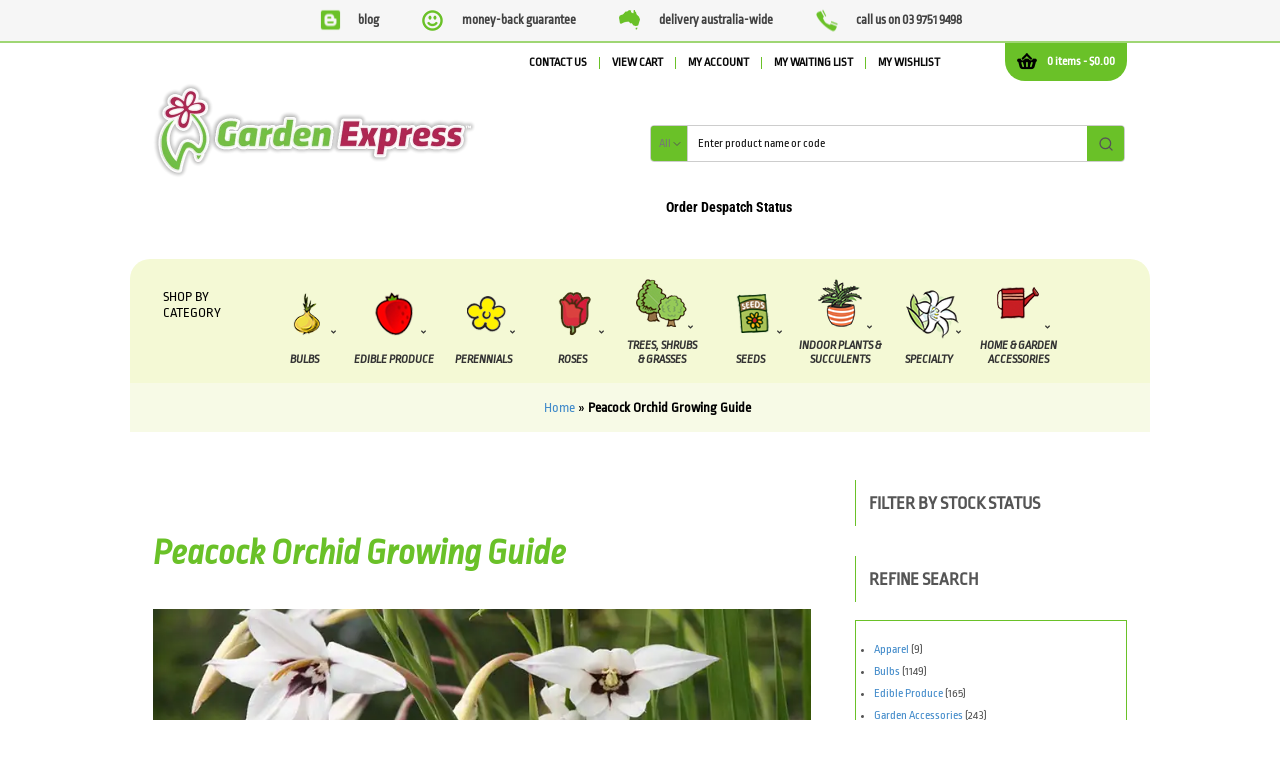

--- FILE ---
content_type: text/css
request_url: https://www.gardenexpress.com.au/wp-content/cache/min/1/wp-content/uploads/omgf/omgf-stylesheet-65/omgf-stylesheet-65.css?ver=1767679250
body_size: 1644
content:
@font-face{font-family:'Ropa Sans';font-style:italic;font-weight:400;font-display:swap;src:url(//www.gardenexpress.com.au/wp-content/uploads/omgf/omgf-stylesheet-65/ropa-sans-italic-latin-ext-400.woff2?ver=1766967792)format('woff2');unicode-range:U+0100-02BA,U+02BD-02C5,U+02C7-02CC,U+02CE-02D7,U+02DD-02FF,U+0304,U+0308,U+0329,U+1D00-1DBF,U+1E00-1E9F,U+1EF2-1EFF,U+2020,U+20A0-20AB,U+20AD-20C0,U+2113,U+2C60-2C7F,U+A720-A7FF}@font-face{font-family:'Ropa Sans';font-style:italic;font-weight:400;font-display:swap;src:url(//www.gardenexpress.com.au/wp-content/uploads/omgf/omgf-stylesheet-65/ropa-sans-italic-latin-400.woff2?ver=1766967792)format('woff2');unicode-range:U+0000-00FF,U+0131,U+0152-0153,U+02BB-02BC,U+02C6,U+02DA,U+02DC,U+0304,U+0308,U+0329,U+2000-206F,U+20AC,U+2122,U+2191,U+2193,U+2212,U+2215,U+FEFF,U+FFFD}@font-face{font-family:'Ropa Sans';font-style:normal;font-weight:400;font-display:swap;src:url(//www.gardenexpress.com.au/wp-content/uploads/omgf/omgf-stylesheet-65/ropa-sans-normal-latin-ext-400.woff2?ver=1766967792)format('woff2');unicode-range:U+0100-02BA,U+02BD-02C5,U+02C7-02CC,U+02CE-02D7,U+02DD-02FF,U+0304,U+0308,U+0329,U+1D00-1DBF,U+1E00-1E9F,U+1EF2-1EFF,U+2020,U+20A0-20AB,U+20AD-20C0,U+2113,U+2C60-2C7F,U+A720-A7FF}@font-face{font-family:'Ropa Sans';font-style:normal;font-weight:400;font-display:swap;src:url(//www.gardenexpress.com.au/wp-content/uploads/omgf/omgf-stylesheet-65/ropa-sans-normal-latin-400.woff2?ver=1766967792)format('woff2');unicode-range:U+0000-00FF,U+0131,U+0152-0153,U+02BB-02BC,U+02C6,U+02DA,U+02DC,U+0304,U+0308,U+0329,U+2000-206F,U+20AC,U+2122,U+2191,U+2193,U+2212,U+2215,U+FEFF,U+FFFD}

--- FILE ---
content_type: text/css
request_url: https://www.gardenexpress.com.au/wp-content/cache/min/1/wp-content/plugins/free-gifts-for-woocommerce/assets/css/frontend.css?ver=1767679250
body_size: 8076
content:
.fgf_pagination{cursor:pointer}.fgf_gift_products_wrapper span.fgf_disable_links{opacity:.5;cursor:not-allowed}.fgf_gift_products_wrapper span.fgf_disable_links a{pointer-events:none;cursor:default;text-decoration:none}.fgf_gift_products_table td img{height:auto;width:32px}.fgf-carousel-gift-product-price{text-align:center;margin-bottom:15px}.fgf-carousel-gift-product-price span{display:inline!important}.fgf_hide{display:none}#lightcase-content{border-radius:10px}.fgf-progress-bar-wrapper{float:left;width:100%;margin:5px 0;display:block}.fgf-progress-bar-wrapper p.fgf-progress-bar-heading-label{font-size:22px;width:100%;display:block;color:#000;margin-bottom:10px}.fgf-progress-bar-above-details-wrapper,.fgf-progress-bar-below-details-wrapper{display:table;width:100%;margin:10px 0}.fgf-progress-bar-start,.fgf-progress-bar-end{width:auto;padding:0;margin:0;color:#666;font-size:16px}.fgf-progress-bar-start{float:left}.fgf-progress-bar-end{float:right}.fgf-progress-bar-outer-wrapper{height:15px;border-radius:5px;position:relative;overflow:hidden;width:100%;padding:0;margin:10px 0;background:#f3efe6}.fgf-progress-bar-outer-wrapper span{display:block;height:100%}.fgf-progress-bar-outer-wrapper span.fgf-progress-bar-fill{background:#03dfb6;-webkit-animation:currentpledgebar 2s ease-in-out;-webkit-animation-fill-mode:both;-moz-animation:currentpledgebar 2s ease-in-out;animation-fill-mode:none;-moz-animation-fill-mode:both}.fgf-notice{padding:15px!important}.fgf-notice:before{content:' '!important}.fgf-notice-content-wrapper{display:table}.fgf-notice-content-wrapper .fgf-notice-icon{padding:5px;display:table-cell;vertical-align:middle}.fgf-notice-content-wrapper .fgf-notice-content{display:table-cell;vertical-align:middle}.fgf-notice-content-wrapper .fgf-notice-content p{margin:0!important}.fgf-notice-content-wrapper .fgf-notice-icon img{width:16px;height:auto}.fgf-dropdown-wrapper{position:relative;float:left;width:70%}.fgf-dropdown-wrapper .fgf-dropdown-default-option-wrapper{border-radius:2px;border:solid 1px #ccc;position:relative;cursor:pointer;background:rgb(238,238,238)}.fgf-dropdown-option-selected{color:#000;display:block;font-weight:700;overflow:hidden;padding:10px;cursor:pointer}.fgf-dropdown-product-image{float:left;margin-right:15px;margin-left:5px}.fgf-pointer-down{border:solid 5px transparent;border-top-width:5px;border-top-style:solid;border-top-color:transparent;border-top:solid 5px #000}.fgf-pointer{width:0;height:0;position:absolute;right:10px;top:50%;margin-top:-3px}ul.fgf-dropdown-options-wrapper{border:solid 1px #ccc;padding:0!important;width:100%;border-top:none;list-style:none;box-shadow:0 1px 5px #ddd;display:none;position:absolute;z-index:2000;margin:0!important;box-sizing:border-box;padding:0;background:#fff;overflow:auto;-webkit-transition:all 0.25s ease-in-out;-moz-transition:all 0.25s ease-in-out;-o-transition:all 0.25s ease-in-out;-ms-transition:all 0.25s ease-in-out}ul.fgf-dropdown-options-wrapper li{margin:0px!important;list-style:none!important}ul.fgf-dropdown-options-wrapper li:hover,ul.fgf-dropdown-options-wrapper li a:hover{background:rgb(238,238,238)}ul li a.fgf-dropdown-option{text-decoration:none;display:block;font-weight:700;overflow:hidden;padding:10px;background:#fff;box-sizing:border-box;border-bottom:solid 1px #ddd;cursor:pointer;margin:0!important}.fgf-dropdown-wrapper img{width:32px;height:auto}.fgf-dropdown-wrapper label{font-size:14px;color:#000;float:left;margin-top:7px;cursor:pointer}.fgf-add-gift-product{background-color:#eee;border-color:#eee;color:#333;border-radius:0;cursor:pointer;padding:.6180469716em 1.41575em;text-decoration:none;font-weight:600;text-shadow:none;display:inline-block;-webkit-appearance:none;margin-left:15px!important}.fgf-grid-gift-products-wrapper,.fgf-grid-gift-products-content{float:left;width:100%}.fgf-grid-gift-products-items-dc-6{display:grid;grid-template-columns:16% 16% 16% 16% 16% 16%;column-gap:1em}.fgf-grid-gift-products-items-dc-5{display:grid;grid-template-columns:20% 20% 20% 20% 20%;column-gap:1em}.fgf-grid-gift-products-items-dc-4{display:grid;grid-template-columns:24% 24% 24% 24%;column-gap:1em}.fgf-grid-gift-products-items-dc-3{display:grid;grid-template-columns:33% 33% 33%;column-gap:1em}.fgf-grid-gift-products-items-dc-2{display:grid;grid-template-columns:45% 45%;column-gap:1em}.fgf-grid-gift-products-items-dc-1{display:grid;grid-template-columns:70%;column-gap:1em}.fgf-gift-products-grid-items .fgf-gift-products-grid-item{display:flex;flex-direction:column;border:1px solid #f1f1f1;border-radius:5px;box-shadow:0 2px 4px 0 rgba(0,0,0,.2),0 3px 10px 0 rgba(0,0,0,.19);padding:10px;margin-bottom:15px;text-align:center}.fgf-gift-products-grid-items .fgf-gift-products-grid-item .fgf-product-image,.fgf-gift-products-grid-items .fgf-gift-products-grid-item .fgf-product-image img{width:100%!important;height:auto!important}.fgf-gift-products-grid-items .fgf-gift-products-grid-item h5{flex-grow:1}.fgf-gift-products-grid-items .fgf-gift-products-grid-item .fgf-gift-product-add-to-cart-actions span{display:inline-block;margin-bottom:10px}.fgf-gift-products-grid-footer nav{float:none;padding:0;margin-bottom:0;border:0;clear:none;text-align:center}.fgf-gift-products-grid-footer nav ul{margin:0;list-style:none;border:none!important}.fgf-gift-products-grid-footer nav ul li{display:inline-block;margin:0}.fgf-gift-products-grid-footer nav ul li span{display:inline-block;padding:10px;margin-right:3px;color:#43454b;background:#f7f7f7;border:none;text-decoration:none;cursor:pointer}@media screen and (max-width:768px){.fgf-frontend-table{border:1px solid #f1f1f1}.fgf-frontend-table tbody tr{display:block}.fgf-frontend-table thead{display:none}.fgf-frontend-table tr td::before{float:left;content:attr(data-title) ": ";font-weight:700}.fgf-frontend-table tfoot tr td{border:none;text-align:center!important}.fgf-frontend-table tfoot tr td nav{float:none}.fgf-frontend-table tfoot tr td::before{float:left;content:" "}.fgf-frontend-table tr td{display:block;border-right:0;border-bottom:1px solid #f1f1f1;text-align:right!important}.fgf-frontend-table tbody td button{float:none}.fgf-dropdown-wrapper{position:relative;float:left;width:100%}.fgf-add-gift-product{background-color:#eee;border-color:#eee;color:#333;border-radius:0;cursor:pointer;padding:.6180469716em 1.41575em;text-decoration:none;font-weight:600;text-shadow:none;display:inline-block;-webkit-appearance:none;margin:15px 0 15px 0}.fgf-grid-gift-products-items-tc-6{display:grid;grid-template-columns:16% 16% 16% 16% 16% 16%;column-gap:1em}.fgf-grid-gift-products-items-tc-5{display:grid;grid-template-columns:20% 20% 20% 20% 20%;column-gap:1em}.fgf-grid-gift-products-items-tc-4{display:grid;grid-template-columns:24% 24% 24% 24%;column-gap:1em}.fgf-grid-gift-products-items-tc-3{display:grid;grid-template-columns:33% 33% 33%;column-gap:1em}.fgf-grid-gift-products-items-tc-2{display:grid;grid-template-columns:45% 45%;column-gap:1em}.fgf-grid-gift-products-items-tc-1{display:grid;grid-template-columns:70%;column-gap:1em}}@media only screen and (max-width:640px){.fgf-popup-gift-products-wrapper{float:left;max-height:300px;overflow-y:scroll;background:#fff;padding:5px;width:100%;border-radius:5px}.fgf_gift_products_wrapper h3,.fgf_gift_products_wrapper table td,.fgf_gift_products_wrapper h5{text-shadow:none!important}.fgf_gift_products_wrapper h3,.fgf_gift_products_wrapper h5{color:#333!important}}@media only screen and (max-width:480px){.fgf-grid-gift-products-items-mc-6{display:grid;grid-template-columns:16% 16% 16% 16% 16% 16%;column-gap:1em}.fgf-grid-gift-products-items-mc-5{display:grid;grid-template-columns:20% 20% 20% 20% 20%;column-gap:1em}.fgf-grid-gift-products-items-mc-4{display:grid;grid-template-columns:24% 24% 24% 24%;column-gap:1em}.fgf-grid-gift-products-items-mc-3{display:grid;grid-template-columns:33% 33% 33%;column-gap:1em}.fgf-grid-gift-products-items-mc-2{display:grid;grid-template-columns:45% 45%;column-gap:1em}.fgf-grid-gift-products-items-mc-1{display:grid;grid-template-columns:70%;column-gap:1em}}

--- FILE ---
content_type: text/css
request_url: https://www.gardenexpress.com.au/wp-content/cache/min/1/wp-content/themes/canvas/includes/integrations/woocommerce/css/woocommerce.css?ver=1767679250
body_size: 21815
content:
.fa,ul.products li.product a.button.loading:after,ul.products li.product a.button.added:after,.woocommerce .summary a.reset_variations:before,.woocommerce_message:before,.woocommerce_info:before,.woocommerce_error:before,.woocommerce-message:before,.woocommerce-info:before,.woocommerce-error:before,.stock.out-of-stock:before,.stock.in-stock:before,.cart-collaterals .shipping_calculator h2 a:before{display:inline-block;font-family:FontAwesome;font-style:normal;font-weight:400;line-height:1;-webkit-font-smoothing:antialiased;-moz-osx-font-smoothing:grayscale}.fa-fw,ul.products li.product a.button.loading:after,ul.products li.product a.button.added:after,.woocommerce .summary a.reset_variations:before,.woocommerce_message:before,.woocommerce_info:before,.woocommerce_error:before,.woocommerce-message:before,.woocommerce-info:before,.woocommerce-error:before,.stock.out-of-stock:before,.stock.in-stock:before,.cart-collaterals .shipping_calculator h2 a:before{width:1.28571em;text-align:center}#navigation .cart{margin-right:0}#navigation .cart.no-rss-link{margin-right:0}#navigation .cart.no-rss-link li{border:0}select,img{max-width:100%}.form-row label{display:block}.form-row .input-text,.form-row select{width:100%;*width:90%;-webkit-box-sizing:border-box;-moz-box-sizing:border-box;box-sizing:border-box}.form-row input[type=checkbox]{float:left}.form-row.woocommerce-validated .input-text,.form-row.woocommerce-validated .chzn-single{border-color:#080}.form-row.woocommerce-invalid .input-text,.form-row.woocommerce-invalid .chzn-single{border-color:#c00}.page header.title{overflow:hidden;zoom:1;font-size:1em}.page header.title h1,.page header.title h2,.page header.title h3,.page header.title h4,.page header.title h5{float:left}.page header.title a.edit{float:right;font-size:12px!important;text-transform:uppercase}p.demo_store{position:fixed;top:0;left:0;right:0;text-align:center;padding:1em 0;background:#ebdd75;color:#827513;z-index:999999}form#searchform{background:none;border-width:0}form#searchform input#s{border-color:#CCC #EFEFEF #EFEFEF #CCC;border-width:1px;border-style:solid;width:60%;color:#777}form#searchform .screen-reader-text{display:none}ul.products{margin:0 0 1.5em 0;padding:0!important;list-style:none}ul.products:after{content:"";display:table;clear:both}ul.products li.product{float:left;text-align:center;margin-bottom:1.5em;position:relative;list-style:none;width:48%;float:left;clear:left}ul.products li.product:nth-child(2n){float:right;clear:none}ul.products li.product img{background:none;padding:0;border:0}ul.products li.product a{display:block}ul.products li.product a:hover{text-decoration:none}ul.products li.product a:hover h3{opacity:.9}ul.products li.product a img{width:100%;height:auto;display:block;margin-bottom:.75em}ul.products li.product a img:hover{opacity:.9}ul.products li.product .price{display:block;color:#666}ul.products li.product a.button{display:inline-block;margin-top:.5em;-webkit-transition:all 0.15s ease-out 0s;-moz-transition:all 0.15s ease-out 0s;transition:all 0.15s ease-out 0s;position:relative}ul.products li.product a.button.loading:after{content:"\f021";-moz-animation:spin 2s infinite linear;-o-animation:spin 2s infinite linear;-webkit-animation:spin 2s infinite linear;animation:spin 2s infinite linear}ul.products li.product a.button.added:after{content:"\f00c"}ul.products li.product .added_to_cart{text-transform:uppercase;margin:.53em 0 0;font-size:.7em;font-weight:600;display:block}ul.products li.product .star-rating{float:none;margin:.5em auto}ul.products li.product del{opacity:.5;filter:alpha(opacity=50)}ul.products li.product ins{text-decoration:none}.onsale{padding:3px 8px;text-align:center;background:#C63F00;border-radius:40px;color:#fff;font-weight:700;position:absolute;top:6px;left:6px}.breadcrumb{padding:0 0 1em 0;margin-bottom:3em;border-bottom:1px dotted rgba(0,0,0,.1)}.breadcrumb .breadcrumb-title{font-weight:700}.woocommerce .images{margin-bottom:1.5em}.woocommerce .images img{width:100%;height:auto}.woocommerce .images a{display:block;margin-bottom:.5em}.woocommerce .images .thumbnails{overflow:hidden;zoom:1}.woocommerce .images .thumbnails a{float:left;width:30.75%;margin-right:3.8%}.woocommerce .images .thumbnails a .last{margin-right:0}.woocommerce .images .thumbnails a .first{clear:left}.woocommerce .summary{margin-bottom:1.5em}.woocommerce .summary h1.product_title{margin-bottom:1em}.woocommerce .summary form{padding:1.5em .8em;margin-bottom:1.5em;border:1px solid rgba(0,0,0,.1);border-left:0;border-right:0}.woocommerce .summary p{margin-bottom:1.5em}.woocommerce .summary p.price{font-weight:700;font-size:1.6em;border:none;padding:0;margin-bottom:.8em}.woocommerce .summary p.price del{opacity:.5;filter:alpha(opacity=50)}.woocommerce .summary p.price ins{text-decoration:none;padding-left:.5em}.woocommerce .summary table.variations{width:100%;border:1px solid rgba(0,0,0,.1);margin-bottom:1em}.woocommerce .summary table.variations tr td{border:0;padding:.857em 1.387em;border-right:1px dotted rgba(0,0,0,.1);text-align:left;vertical-align:top}.woocommerce .summary table.group_table .out-of-stock{display:block;color:#900}.woocommerce .summary .quantity{float:left;margin:0 1em 0 0}.woocommerce .summary a.reset_variations{display:block}.woocommerce .summary a.reset_variations:before{content:"\f021"}.woocommerce table.shop_attributes th,.woocommerce table.shop_attributes td{padding:.5em 1em;vertical-align:middle}.woocommerce table.shop_attributes th p:last-child,.woocommerce table.shop_attributes td p:last-child{margin-bottom:0!important}.woocommerce .woocommerce_tabs,.woocommerce .woocommerce-tabs{clear:both;border-top:1px solid rgba(0,0,0,.1);margin-bottom:3em}.woocommerce .woocommerce_tabs ul.tabs,.woocommerce .woocommerce-tabs ul.tabs{overflow:hidden;zoom:1;list-style:none}.woocommerce .woocommerce_tabs ul.tabs li,.woocommerce .woocommerce-tabs ul.tabs li{float:left}.woocommerce .woocommerce_tabs ul.tabs li a,.woocommerce .woocommerce-tabs ul.tabs li a{display:inline-block;padding:.5em 1em;border-top:2px solid rgba(255,255,255,.1)}.woocommerce .woocommerce_tabs ul.tabs li.active a,.woocommerce .woocommerce-tabs ul.tabs li.active a{border-top:2px solid}.woocommerce .woocommerce_tabs p,.woocommerce .woocommerce-tabs p{margin-bottom:1.5em}.woocommerce .woocommerce_tabs #comments,.woocommerce .woocommerce-tabs #comments{border:0;margin:0;padding:0}.woocommerce .woocommerce_tabs .panel,.woocommerce .woocommerce-tabs .panel{padding:1em 0 0}.woocommerce .woocommerce_tabs .panel h2,.woocommerce .woocommerce-tabs .panel h2{margin-bottom:.7em}.woocommerce .product_meta{padding:.5em 0;margin-bottom:1.5em}.woocommerce .social{text-align:right}.woocommerce .social iframe{float:left}.woocommerce #main div.product{position:relative}.woocommerce #main .onsale{top:6px;left:6px}.woocommerce #tab-description ol,.woocommerce #tab-description ul{margin:0 0 15px 0;padding:0 0 0 30px}.woocommerce #tab-description ol li{list-style:decimal;list-style-type:decimal}.woocommerce #tab-description ul li{list-style:disc;list-style-type:disc}.woocommerce .related,.woocommerce .upsells{clear:both}.woocommerce .related h2,.woocommerce .upsells h2{margin-bottom:1em}#reviews h2{margin-bottom:.75em}#reviews .commentlist{margin-bottom:20px}#reviews .commentlist li{background:none!important;padding-bottom:1.618em}#reviews .commentlist li:after{content:"";display:table;clear:both}#reviews .comment.bypostauthor{background:none;border:0}#reviews .comment.thread-even{border:0;background:none}#reviews .comment_container{padding:20px 0}#reviews .comment{border-bottom:1px solid rgba(0,0,0,.1)!important}#reviews img.avatar{width:3.85%;padding:.5%;background:#fff;box-shadow:0 1px 2px 0 rgba(0,0,0,.2);-webkit-box-shadow:0 1px 2px 0 rgba(0,0,0,.2);height:auto;float:left}#reviews .comment-text{width:91.35%;float:right;*width:86%;*margin-right:30px}#reviews .comment-text p:last-child{margin-bottom:0}#reviews .star-rating{float:right}#fancybox-outer{padding:20px}#fancybox-outer #respond{margin-top:0}.woocommerce_message,.woocommerce_info,.woocommerce_error,.woocommerce-message,.woocommerce-info,.woocommerce-error{padding:1em 1em 1em 2.618em!important;border:1px solid #f0f0f0;position:relative;margin-bottom:1.618em!important;border-radius:.327em;color:rgba(0,0,0,.6)}.woocommerce_message:after,.woocommerce_info:after,.woocommerce_error:after,.woocommerce-message:after,.woocommerce-info:after,.woocommerce-error:after{content:"";display:table;clear:both}.woocommerce_message:before,.woocommerce_info:before,.woocommerce_error:before,.woocommerce-message:before,.woocommerce-info:before,.woocommerce-error:before{content:"\f179";position:absolute;top:1.387em;left:1em}.woocommerce_message .button,.woocommerce_info .button,.woocommerce_error .button,.woocommerce-message .button,.woocommerce-info .button,.woocommerce-error .button{float:right;font-size:.857em;margin-left:1em}.woocommerce_message,.woocommerce-message{background-color:#edfcd5}.woocommerce_message:before,.woocommerce-message:before{content:"\f05d";color:rgba(0,0,0,.4)}.woocommerce_info,.woocommerce-info{background-color:#eee}.woocommerce_info:before,.woocommerce-info:before{content:"\f05a";color:rgba(0,0,0,.4)}.woocommerce_error,.woocommerce-error{background-color:#ffd9c8}.woocommerce_error:before,.woocommerce-error:before{content:"\f05c";color:rgba(0,0,0,.4)}.entry ul.woocommerce-error,.entry ul.woocommerce_error{background-color:#ffd9c8;margin-left:0!important;list-style:none}.entry ul.woocommerce-error li,.entry ul.woocommerce_error li{list-style:none}.stock.out-of-stock:before,.stock.in-stock:before{content:"\f179"}.stock.out-of-stock:before{content:"\f05c";color:rgba(0,0,0,.4)}.stock.in-stock:before{content:"\f05d";color:rgba(0,0,0,.4)}.widget ul.product_list_widget{list-style:none;padding:0}.widget ul.product_list_widget li{clear:left;overflow:hidden;zoom:1;margin-bottom:.5em}.widget ul.product_list_widget li a{display:block;padding-left:0}.widget ul.product_list_widget li img{float:right;margin:0 0 .5em .5em;padding:3px;background:#fff;width:32px;height:auto;border:1px solid #e6e6e6!important}.widget ul.product_list_widget li dl.variation{overflow:hidden;zoom:1}.widget ul.product_list_widget li dl.variation dt{font-weight:700;float:left;clear:left;margin-right:.3em}.widget ul.product_list_widget li dl.variation dd{float:left}.widget ul.product_list_widget li .star-rating{float:none;margin-bottom:.25em}.widget_price_filter .ui-state-default,.widget_price_filter .ui-widget-content .ui-state-default,.widget_price_filter .ui-widget-header .ui-state-default{border:1px solid #d3d3d3;background:#e6e6e6;font-weight:400;color:#555}.widget_price_filter .ui-state-hover,.widget_price_filter .ui-widget-content .ui-state-hover,.widget_price_filter .ui-widget-header .ui-state-hover,.widget_price_filter .ui-state-focus,.widget_price_filter .ui-widget-content .ui-state-focus,.widget_price_filter .ui-widget-header .ui-state-focus{border:1px solid #999;background:#dadada;font-weight:400;color:#212121}.widget_price_filter .ui-state-active,.widget_price_filter .ui-widget-content .ui-state-active,.widget_price_filter .ui-widget-header .ui-state-active{border:1px solid #aaa;background:#fff;font-weight:400;color:#212121}.widget_price_filter .ui-corner-all{-moz-border-radius:4px;-webkit-border-radius:4px;border-radius:4px}.widget_price_filter .ui-slider{position:relative;text-align:left}.widget_price_filter .ui-slider .ui-slider-handle{position:absolute;z-index:2;width:1.2em;height:1.2em;cursor:default}.widget_price_filter .ui-slider .ui-slider-range{position:absolute;z-index:1;font-size:.7em;display:block;border:0;background-position:0 0}.widget_price_filter .price_slider_wrapper .ui-widget-content{border:1px solid #aaa;background:#fff;color:#222}.widget_price_filter .price_slider_wrapper .ui-widget-header{border:1px solid #aaa;background:#ccc;color:#222;font-weight:700}.widget_price_filter .ui-slider-horizontal{height:.8em}.widget_price_filter .ui-slider-horizontal .ui-slider-handle{top:-.3em;margin-left:-.6em}.widget_price_filter .ui-slider-horizontal .ui-slider-range{top:0;height:100%}.widget_price_filter .ui-slider-horizontal .ui-slider-range-min{left:0}.widget_price_filter .ui-slider-horizontal .ui-slider-range-max{right:0}.widget_price_filter .price_slider{border:0!important;background:rgba(0,0,0,.1)!important;border-radius:10px;margin:0 12px 1.5em}.widget_price_filter .ui-widget-header{border:0!important;background:rgba(0,0,0,.1)!important}.widget_price_filter .ui-slider-handle{border-radius:20px;background:#fff!important;border:1px solid rgba(0,0,0,.2)!important;cursor:pointer}.widget_price_filter .price_slider_amount{text-align:right;line-height:2.5em}.widget_price_filter .price_slider_amount .button{float:left}.widget_layered_nav ul{list-style:none;margin-left:0;padding-left:0}.widget_layered_nav ul li{overflow:hidden;zoom:1}.widget_layered_nav ul li a{float:left;padding-left:0}.widget_layered_nav ul li .count{float:right;line-height:22px;background:rgba(0,0,0,.025);padding:0 8px;border-radius:10px;font-weight:700}.widget_layered_nav ul li.chosen a{padding-left:18px;background:url(../../../../../../../../../../themes/canvas/includes/integrations/woocommerce/images/icons/cross.png) left no-repeat}.quantity{position:relative}.quantity:after{content:"";display:table;clear:both}.quantity input::-webkit-outer-spin-button,.quantity input::-webkit-inner-spin-button{display:none}.quantity input[type=number]{-moz-appearance:textfield}.quantity .plus,.quantity .minus,.quantity .qty{float:left;margin:0 .53em 0 0}.quantity .qty{-webkit-box-sizing:border-box;-moz-box-sizing:border-box;box-sizing:border-box;margin-bottom:.53em;width:2.8em;text-align:center;line-height:1}.quantity .plus,.quantity .minus{position:relative;top:.618em;width:16px;height:16px;padding:0;text-align:center;background:#428bca;border:0;color:#fff;line-height:0;border-radius:300px;cursor:pointer;font-size:12px}.button-alt{font-family:Verdana,Geneva,Arial,sans-serif;display:inline-block;padding:5px 10px 6px;color:#fff!important;text-decoration:none;border:none;position:relative;cursor:pointer;border-radius:5px;background-color:#e4954a;background-image:-webkit-linear-gradient(#e4954a,#da7b21);background-image:linear-gradient(#e4954a,#da7b21);border:1px solid #da7b21;font-size:12px;text-shadow:0 -1px 0 rgba(0,0,0,.2);line-height:1.1em}.button-alt:hover{background-color:#ebaf76;background-image:-webkit-linear-gradient(#ebaf76,#da7b21);background-image:linear-gradient(#ebaf76,#da7b21);text-decoration:none}.button-alt:active{top:1px}.star-rating{overflow:hidden;position:relative;height:1em;line-height:1em;font-size:1em;width:4.7em;font-family:"fontawesome"}.star-rating:before{content:"\f006\f006\f006\f006\f006";float:left;top:0;left:0;position:absolute}.star-rating span{overflow:hidden;float:left;top:0;left:0;position:absolute;padding-top:1.5em}.star-rating span:before{content:"\f005\f005\f005\f005\f005";top:0;position:absolute;left:0}.widget .star-rating{font-size:.8em}.comment-form-rating{clear:both}p.stars{position:relative;line-height:1em;font-size:1em}p.stars:after{content:"";display:table;clear:both}p.stars a{width:19%;display:block;position:relative;float:left;-webkit-box-sizing:border-box;-moz-box-sizing:border-box;box-sizing:border-box;padding:.5em .5em .5em .75em;background:rgba(0,0,0,.025);margin-right:1%;border-radius:4px;font-weight:700}p.stars a:hover,p.stars a.active{background:rgba(0,0,0,.075)}p.stars a.star-1:after,p.stars a.star-2:after,p.stars a.star-3:after,p.stars a.star-4:after,p.stars a.star-5:after{font-family:"FontAwesome";content:"\f005";position:absolute;top:.85em;width:5.3em;right:1em;font-size:.5em;border-radius:1em;color:#999;text-align:right;font-weight:400}p.stars a.star-1:hover,p.stars a.star-2:hover,p.stars a.star-3:hover,p.stars a.star-4:hover,p.stars a.star-5:hover{text-decoration:none}p.stars a.star-1:after{content:"\f005"}p.stars a.star-2:after{content:"\f005\f005"}p.stars a.star-3:after{content:"\f005\f005\f005"}p.stars a.star-4:after{content:"\f005\f005\f005\f005"}p.stars a.star-5:after{content:"\f005\f005\f005\f005\f005"}table.cart .product-thumbnail,table.cart .product-price{display:none}table.cart .actions{text-align:right}table.cart .actions .coupon{float:left}table.cart a.remove{color:#fff;background:#c00;display:inline-block;height:1.1em;width:1.1em;line-height:.93;text-align:center;border-radius:100%}table.cart a.remove:hover{text-decoration:none;background:red}table.cart td{vertical-align:middle}table.cart img{padding:3px!important}table.cart .quantity{margin:0}table.cart .quantity input{margin-bottom:0}table.my_account_orders{font-size:.8751em}.cart_totals select{width:100%}table.cart img{width:32px;height:auto}table.cart td.actions .coupon{text-align:left;margin-bottom:0}table.cart td.actions .coupon label{display:none}table.cart td.actions .coupon #shareyourcart_button{float:left}table.cart td.actions .button,table.cart td.actions .checkout-button,table.cart td.actions .input-text{width:100%;display:block;-webkit-box-sizing:border-box;-moz-box-sizing:border-box;box-sizing:border-box;margin-bottom:.5em!important;text-align:center}table.cart td.actions .checkout-button{margin-bottom:0!important}.cart-collaterals{overflow:hidden;zoom:1}.cart-collaterals .shipping_calculator{clear:right}.cart-collaterals .shipping_calculator h2{font-size:1.387em}.cart-collaterals .shipping_calculator h2 a{display:block}.cart-collaterals .shipping_calculator h2 a:before{content:"\f179";content:"\f0ac"}.cart-collaterals .shipping_calculator h2 a:hover{text-decoration:none}.cart-collaterals #shipping_method{padding:0!important;list-style:none!important}.cart-collaterals #shipping_method li{list-style:none!important}.cart-collaterals .cross-sells{float:left}.cart-collaterals .cross-sells ul.products{margin-left:0!important;padding-left:0!important}.cart-collaterals .cross-sells ul.products li{width:48%}.woocommerce_result_count,.woocommerce_ordering,.woocommerce-result-count,.woocomerce-ordering{width:50%;float:left;margin-bottom:1.618em}.woocommerce_ordering,.woocommerce-ordering{text-align:right}#shiptobilling{float:right}#shiptobilling input{float:left}.create-account{float:left}.payment_methods{margin:0 0 1.5em 0!important;padding:0!important;list-style:none!important}.payment_methods li{list-style:none!important;border-bottom:1px solid rgba(0,0,0,.05);padding:.5em 0}.payment_methods li img{float:right;padding:0!important;border:none!important}.payment_box fieldset{margin-bottom:0}.payment_box .form-row .woocommerce-select{width:30.75%;float:left;margin-right:3.8%}.payment_methods+.form-row{width:100%}.payment_methods+.form-row #place_order{float:right}.payment_methods+.form-row label{display:inline}.payment_methods+.form-row input{float:left}.required{color:#c00;border:0}ul.order_details{list-style:none;border:1px solid #ddd;position:relative;border-radius:.327em;list-style:none!important;padding:0!important}ul.order_details:after{content:"";display:table;clear:both}ul.order_details li{float:left;padding:1em 1.618em;border-right:1px solid #ddd;font-size:.8em;text-transform:uppercase;list-style:none!important}ul.order_details li strong{display:block;font-size:1.387em;text-transform:none}.woocommerce-account .addresses address{clear:both}@media only screen and (max-width:767px){table.cart .product-thumbnail,table.cart .product-price,table.cart .product-quantity{left:-999em;position:absolute}}@media only screen and (min-width:768px){.col2-set{clear:both}.col2-set:after{content:"";display:table;clear:both}.col2-set .col-1{width:49%;float:left}.col2-set .col-2{width:49%;float:right}.form-row{width:49%;float:left}.form-row label{display:block}.form-row .input-text,.form-row select{width:100%;*width:90%;-webkit-box-sizing:border-box;-moz-box-sizing:border-box;box-sizing:border-box}.form-row input[type=checkbox]{float:left}.form-row.notes{width:100%}.form-row.notes textarea{width:100%;*width:90%}.form-row-first{clear:left}.form-row-last{float:right}.form-row-wide{float:left;width:100%;clear:both}.cart-collaterals .cart_totals,.cart-collaterals .shipping_calculator,.cart-collaterals .cross-sells{width:48%;float:right}.cart-collaterals .cross-sells{float:left}.woocommerce.one-col .related,.woocommerce.one-col .upsells{width:100%}.woocommerce.one-col .related{float:left}.woocommerce.one-col .upsells{float:right}.woocommerce.one-col .upsells ul{float:left;width:100%}.woocommerce .images{width:48%;margin-right:3.8%;float:left}.woocommerce .summary{width:48%;float:right;margin-bottom:1.5em}ul.products li.product{clear:none;width:22%;margin-right:3.8%}ul.products li.product:nth-child(2n){float:left}ul.products li.product.first{clear:left}ul.products li.product.last{margin-right:0}table.cart .product-remove,table.cart .product-thumbnail,table.cart .product-price{display:table-cell}table.cart td.actions{text-align:right}table.cart td.actions .coupon{width:50%;float:left}table.cart td.actions .input-text,table.cart td.actions .button,table.cart td.actions .checkout-button{width:auto;display:inline-block;margin-bottom:0!important}.woocommerce.columns-1 ul.products li.product,.woocommerce-page.columns-1 ul.products li.product{width:100%;margin-right:0}.woocommerce.columns-2 ul.products li.product,.woocommerce-page.columns-2 ul.products li.product{width:48%}.woocommerce.columns-3 ul.products li.product,.woocommerce-page.columns-3 ul.products li.product{width:30.75%}.woocommerce.columns-4 ul.products li.product,.woocommerce-page.columns-4 ul.products li.product{width:22.05%}.woocommerce.columns-5 ul.products li.product,.woocommerce-page.columns-5 ul.products li.product{width:16.95%}.woocommerce.columns-6 ul.products li.product,.woocommerce-page.columns-6 ul.products li.product{width:13.5%}}